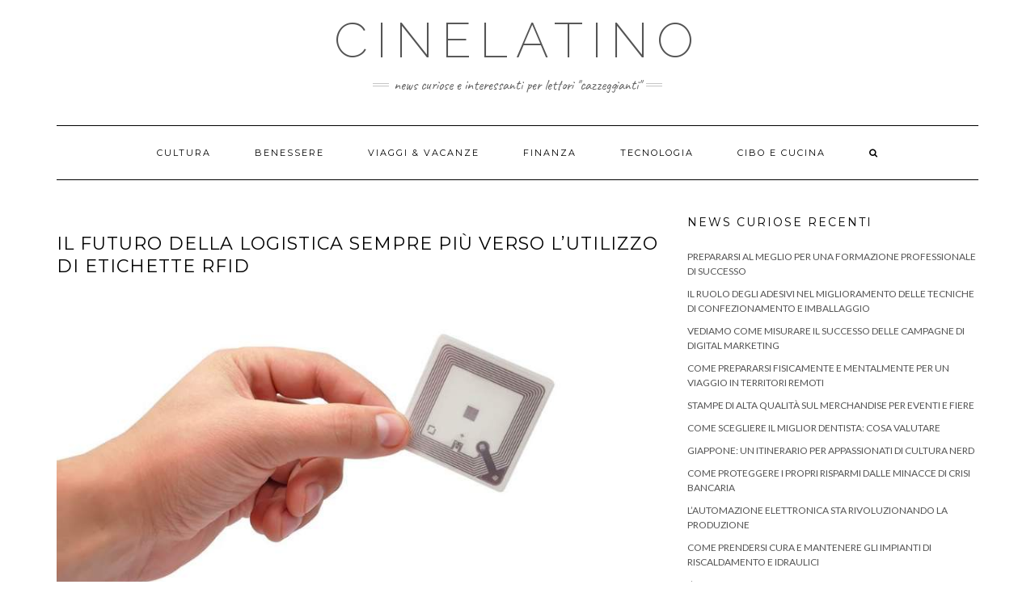

--- FILE ---
content_type: text/html; charset=UTF-8
request_url: http://www.cinelatino.it/il-futuro-della-logistica-sempre-piu-verso-lutilizzo-di-etichette-rfid/
body_size: 10368
content:
<!DOCTYPE html><html lang="it-IT"><head><meta charset="UTF-8" /><meta http-equiv="X-UA-Compatible" content="IE=edge" /><meta name="viewport" content="width=device-width, initial-scale=1" /><link rel="pingback" href="http://www.cinelatino.it/xmlrpc.php"><meta name='robots' content='index, follow, max-image-preview:large, max-snippet:-1, max-video-preview:-1' /><link media="all" href="http://www.cinelatino.it/wp-content/cache/autoptimize/css/autoptimize_21b1a9f7bff8099d58fd1d614811e6ee.css" rel="stylesheet"><title>Il futuro della logistica sempre più verso l&#039;utilizzo di etichette RFID | CineLatino</title><link rel="canonical" href="http://www.cinelatino.it/il-futuro-della-logistica-sempre-piu-verso-lutilizzo-di-etichette-rfid/" /><meta property="og:locale" content="it_IT" /><meta property="og:type" content="article" /><meta property="og:title" content="Il futuro della logistica sempre più verso l&#039;utilizzo di etichette RFID | CineLatino" /><meta property="og:description" content="Le etichette RFID al giorno d&#8217;oggi Nel mondo odierno le etichette RFID rappresentano una soluzione semplice, innovativa e sicura sia nella logistica che in molti altri settori della vita. La tecnologia dell&#8217;RFID si basa sulla rilevazione delle onde radio e per questo non necessita di&hellip;" /><meta property="og:url" content="http://www.cinelatino.it/il-futuro-della-logistica-sempre-piu-verso-lutilizzo-di-etichette-rfid/" /><meta property="og:site_name" content="CineLatino" /><meta property="article:published_time" content="2017-04-25T06:32:24+00:00" /><meta property="article:modified_time" content="2017-04-04T10:47:34+00:00" /><meta property="og:image" content="http://www.cinelatino.it/wp-content/uploads/2017/04/etichette_elettroniche_800x394.jpg" /><meta property="og:image:width" content="800" /><meta property="og:image:height" content="394" /><meta property="og:image:type" content="image/jpeg" /><meta name="author" content="latincinemas36" /><meta name="twitter:card" content="summary_large_image" /><meta name="twitter:label1" content="Scritto da" /><meta name="twitter:data1" content="" /><meta name="twitter:label2" content="Tempo di lettura stimato" /><meta name="twitter:data2" content="5 minuti" /> <script type="application/ld+json" class="yoast-schema-graph">{"@context":"https://schema.org","@graph":[{"@type":"WebPage","@id":"http://www.cinelatino.it/il-futuro-della-logistica-sempre-piu-verso-lutilizzo-di-etichette-rfid/","url":"http://www.cinelatino.it/il-futuro-della-logistica-sempre-piu-verso-lutilizzo-di-etichette-rfid/","name":"Il futuro della logistica sempre più verso l'utilizzo di etichette RFID | CineLatino","isPartOf":{"@id":"https://www.cinelatino.it/#website"},"primaryImageOfPage":{"@id":"http://www.cinelatino.it/il-futuro-della-logistica-sempre-piu-verso-lutilizzo-di-etichette-rfid/#primaryimage"},"image":{"@id":"http://www.cinelatino.it/il-futuro-della-logistica-sempre-piu-verso-lutilizzo-di-etichette-rfid/#primaryimage"},"thumbnailUrl":"http://www.cinelatino.it/wp-content/uploads/2017/04/etichette_elettroniche_800x394.jpg","datePublished":"2017-04-25T06:32:24+00:00","dateModified":"2017-04-04T10:47:34+00:00","author":{"@id":"https://www.cinelatino.it/#/schema/person/d86a8ebf4dd49beb940f709e47707632"},"breadcrumb":{"@id":"http://www.cinelatino.it/il-futuro-della-logistica-sempre-piu-verso-lutilizzo-di-etichette-rfid/#breadcrumb"},"inLanguage":"it-IT","potentialAction":[{"@type":"ReadAction","target":["http://www.cinelatino.it/il-futuro-della-logistica-sempre-piu-verso-lutilizzo-di-etichette-rfid/"]}]},{"@type":"ImageObject","inLanguage":"it-IT","@id":"http://www.cinelatino.it/il-futuro-della-logistica-sempre-piu-verso-lutilizzo-di-etichette-rfid/#primaryimage","url":"http://www.cinelatino.it/wp-content/uploads/2017/04/etichette_elettroniche_800x394.jpg","contentUrl":"http://www.cinelatino.it/wp-content/uploads/2017/04/etichette_elettroniche_800x394.jpg","width":800,"height":394,"caption":"etichette_elettroniche_800x394"},{"@type":"BreadcrumbList","@id":"http://www.cinelatino.it/il-futuro-della-logistica-sempre-piu-verso-lutilizzo-di-etichette-rfid/#breadcrumb","itemListElement":[{"@type":"ListItem","position":1,"name":"Home","item":"https://www.cinelatino.it/"},{"@type":"ListItem","position":2,"name":"Il futuro della logistica sempre più verso l&#8217;utilizzo di etichette RFID"}]},{"@type":"WebSite","@id":"https://www.cinelatino.it/#website","url":"https://www.cinelatino.it/","name":"CineLatino","description":"News curiose e interessanti per lettori &quot;cazzeggianti&quot;","potentialAction":[{"@type":"SearchAction","target":{"@type":"EntryPoint","urlTemplate":"https://www.cinelatino.it/?s={search_term_string}"},"query-input":"required name=search_term_string"}],"inLanguage":"it-IT"},{"@type":"Person","@id":"https://www.cinelatino.it/#/schema/person/d86a8ebf4dd49beb940f709e47707632","name":"latincinemas36","image":{"@type":"ImageObject","inLanguage":"it-IT","@id":"https://www.cinelatino.it/#/schema/person/image/","url":"http://0.gravatar.com/avatar/99cdd4d88beb693b97701b906883f004?s=96&d=mm&r=g","contentUrl":"http://0.gravatar.com/avatar/99cdd4d88beb693b97701b906883f004?s=96&d=mm&r=g","caption":"latincinemas36"}}]}</script> <link rel='dns-prefetch' href='//fonts.googleapis.com' /><link href='https://fonts.gstatic.com' crossorigin rel='preconnect' /><link rel="alternate" type="application/rss+xml" title="CineLatino &raquo; Feed" href="http://www.cinelatino.it/feed/" /><link rel="alternate" type="application/rss+xml" title="CineLatino &raquo; Feed dei commenti" href="http://www.cinelatino.it/comments/feed/" /><link rel="alternate" type="application/rss+xml" title="CineLatino &raquo; Il futuro della logistica sempre più verso l&#8217;utilizzo di etichette RFID Feed dei commenti" href="http://www.cinelatino.it/il-futuro-della-logistica-sempre-piu-verso-lutilizzo-di-etichette-rfid/feed/" /> <script type="text/javascript">window._wpemojiSettings = {"baseUrl":"https:\/\/s.w.org\/images\/core\/emoji\/14.0.0\/72x72\/","ext":".png","svgUrl":"https:\/\/s.w.org\/images\/core\/emoji\/14.0.0\/svg\/","svgExt":".svg","source":{"concatemoji":"http:\/\/www.cinelatino.it\/wp-includes\/js\/wp-emoji-release.min.js?ver=6.4.7"}};
/*! This file is auto-generated */
!function(i,n){var o,s,e;function c(e){try{var t={supportTests:e,timestamp:(new Date).valueOf()};sessionStorage.setItem(o,JSON.stringify(t))}catch(e){}}function p(e,t,n){e.clearRect(0,0,e.canvas.width,e.canvas.height),e.fillText(t,0,0);var t=new Uint32Array(e.getImageData(0,0,e.canvas.width,e.canvas.height).data),r=(e.clearRect(0,0,e.canvas.width,e.canvas.height),e.fillText(n,0,0),new Uint32Array(e.getImageData(0,0,e.canvas.width,e.canvas.height).data));return t.every(function(e,t){return e===r[t]})}function u(e,t,n){switch(t){case"flag":return n(e,"\ud83c\udff3\ufe0f\u200d\u26a7\ufe0f","\ud83c\udff3\ufe0f\u200b\u26a7\ufe0f")?!1:!n(e,"\ud83c\uddfa\ud83c\uddf3","\ud83c\uddfa\u200b\ud83c\uddf3")&&!n(e,"\ud83c\udff4\udb40\udc67\udb40\udc62\udb40\udc65\udb40\udc6e\udb40\udc67\udb40\udc7f","\ud83c\udff4\u200b\udb40\udc67\u200b\udb40\udc62\u200b\udb40\udc65\u200b\udb40\udc6e\u200b\udb40\udc67\u200b\udb40\udc7f");case"emoji":return!n(e,"\ud83e\udef1\ud83c\udffb\u200d\ud83e\udef2\ud83c\udfff","\ud83e\udef1\ud83c\udffb\u200b\ud83e\udef2\ud83c\udfff")}return!1}function f(e,t,n){var r="undefined"!=typeof WorkerGlobalScope&&self instanceof WorkerGlobalScope?new OffscreenCanvas(300,150):i.createElement("canvas"),a=r.getContext("2d",{willReadFrequently:!0}),o=(a.textBaseline="top",a.font="600 32px Arial",{});return e.forEach(function(e){o[e]=t(a,e,n)}),o}function t(e){var t=i.createElement("script");t.src=e,t.defer=!0,i.head.appendChild(t)}"undefined"!=typeof Promise&&(o="wpEmojiSettingsSupports",s=["flag","emoji"],n.supports={everything:!0,everythingExceptFlag:!0},e=new Promise(function(e){i.addEventListener("DOMContentLoaded",e,{once:!0})}),new Promise(function(t){var n=function(){try{var e=JSON.parse(sessionStorage.getItem(o));if("object"==typeof e&&"number"==typeof e.timestamp&&(new Date).valueOf()<e.timestamp+604800&&"object"==typeof e.supportTests)return e.supportTests}catch(e){}return null}();if(!n){if("undefined"!=typeof Worker&&"undefined"!=typeof OffscreenCanvas&&"undefined"!=typeof URL&&URL.createObjectURL&&"undefined"!=typeof Blob)try{var e="postMessage("+f.toString()+"("+[JSON.stringify(s),u.toString(),p.toString()].join(",")+"));",r=new Blob([e],{type:"text/javascript"}),a=new Worker(URL.createObjectURL(r),{name:"wpTestEmojiSupports"});return void(a.onmessage=function(e){c(n=e.data),a.terminate(),t(n)})}catch(e){}c(n=f(s,u,p))}t(n)}).then(function(e){for(var t in e)n.supports[t]=e[t],n.supports.everything=n.supports.everything&&n.supports[t],"flag"!==t&&(n.supports.everythingExceptFlag=n.supports.everythingExceptFlag&&n.supports[t]);n.supports.everythingExceptFlag=n.supports.everythingExceptFlag&&!n.supports.flag,n.DOMReady=!1,n.readyCallback=function(){n.DOMReady=!0}}).then(function(){return e}).then(function(){var e;n.supports.everything||(n.readyCallback(),(e=n.source||{}).concatemoji?t(e.concatemoji):e.wpemoji&&e.twemoji&&(t(e.twemoji),t(e.wpemoji)))}))}((window,document),window._wpemojiSettings);</script> <link rel='stylesheet' id='kale-fonts-css' href='https://fonts.googleapis.com/css?family=Montserrat%3A400%2C700%7CLato%3A400%2C700%2C300%2C300italic%2C400italic%2C700italic%7CRaleway%3A200%7CCaveat&#038;subset=latin%2Clatin-ext' type='text/css' media='all' /> <!--[if lt IE 9]> <script type="text/javascript" src="http://www.cinelatino.it/wp-content/themes/kale/assets/js/html5shiv.min.js?ver=3.7.0" id="kale-html5-js"></script> <![endif]--> <!--[if lt IE 9]> <script type="text/javascript" src="http://www.cinelatino.it/wp-content/themes/kale/assets/js/respond.min.js?ver=1.3.0" id="kale-respond-js"></script> <![endif]--> <script type="text/javascript" src="http://www.cinelatino.it/wp-includes/js/jquery/jquery.min.js?ver=3.7.1" id="jquery-core-js"></script> <link rel="https://api.w.org/" href="http://www.cinelatino.it/wp-json/" /><link rel="alternate" type="application/json" href="http://www.cinelatino.it/wp-json/wp/v2/posts/475" /><link rel="EditURI" type="application/rsd+xml" title="RSD" href="http://www.cinelatino.it/xmlrpc.php?rsd" /><meta name="generator" content="WordPress 6.4.7" /><link rel='shortlink' href='http://www.cinelatino.it/?p=475' /><link rel="alternate" type="application/json+oembed" href="http://www.cinelatino.it/wp-json/oembed/1.0/embed?url=http%3A%2F%2Fwww.cinelatino.it%2Fil-futuro-della-logistica-sempre-piu-verso-lutilizzo-di-etichette-rfid%2F" /><link rel="alternate" type="text/xml+oembed" href="http://www.cinelatino.it/wp-json/oembed/1.0/embed?url=http%3A%2F%2Fwww.cinelatino.it%2Fil-futuro-della-logistica-sempre-piu-verso-lutilizzo-di-etichette-rfid%2F&#038;format=xml" /> <script type="text/javascript">(function(url){
	if(/(?:Chrome\/26\.0\.1410\.63 Safari\/537\.31|WordfenceTestMonBot)/.test(navigator.userAgent)){ return; }
	var addEvent = function(evt, handler) {
		if (window.addEventListener) {
			document.addEventListener(evt, handler, false);
		} else if (window.attachEvent) {
			document.attachEvent('on' + evt, handler);
		}
	};
	var removeEvent = function(evt, handler) {
		if (window.removeEventListener) {
			document.removeEventListener(evt, handler, false);
		} else if (window.detachEvent) {
			document.detachEvent('on' + evt, handler);
		}
	};
	var evts = 'contextmenu dblclick drag dragend dragenter dragleave dragover dragstart drop keydown keypress keyup mousedown mousemove mouseout mouseover mouseup mousewheel scroll'.split(' ');
	var logHuman = function() {
		if (window.wfLogHumanRan) { return; }
		window.wfLogHumanRan = true;
		var wfscr = document.createElement('script');
		wfscr.type = 'text/javascript';
		wfscr.async = true;
		wfscr.src = url + '&r=' + Math.random();
		(document.getElementsByTagName('head')[0]||document.getElementsByTagName('body')[0]).appendChild(wfscr);
		for (var i = 0; i < evts.length; i++) {
			removeEvent(evts[i], logHuman);
		}
	};
	for (var i = 0; i < evts.length; i++) {
		addEvent(evts[i], logHuman);
	}
})('//www.cinelatino.it/?wordfence_lh=1&hid=CF314F9FC1AEF1FA1267B147DD65187B');</script></head><body class="post-template-default single single-post postid-475 single-format-standard"> <a class="skip-link screen-reader-text" href="#content"> Skip to content</a><div class="main-wrapper"><div class="container"><header class="header" role="banner"><div class="header-row-2"><div class="logo"><div class="header-logo-text"><a href="http://www.cinelatino.it/">CineLatino</a></div></div><div class="tagline"><p>News curiose e interessanti per lettori &quot;cazzeggianti&quot;</p></div></div><div class="header-row-3"><nav class="navbar navbar-default" role="navigation" aria-label="Main navigation"><div class="navbar-header"> <button type="button" class="navbar-toggle collapsed" data-toggle="collapse" data-target=".header-row-3 .navbar-collapse" aria-expanded="false"> <span class="sr-only">Toggle Navigation</span> <span class="icon-bar"></span> <span class="icon-bar"></span> <span class="icon-bar"></span> </button></div><div class="navbar-collapse collapse"><ul id="menu-menu-superiore" class="nav navbar-nav"><li id="menu-item-21" class="menu-item menu-item-type-taxonomy menu-item-object-category menu-item-21"><a href="http://www.cinelatino.it/cultura/">Cultura</a></li><li id="menu-item-22" class="menu-item menu-item-type-taxonomy menu-item-object-category menu-item-22"><a href="http://www.cinelatino.it/benessere/">Benessere</a></li><li id="menu-item-23" class="menu-item menu-item-type-taxonomy menu-item-object-category menu-item-23"><a href="http://www.cinelatino.it/viaggi-vacanze/">Viaggi &#038; Vacanze</a></li><li id="menu-item-24" class="menu-item menu-item-type-taxonomy menu-item-object-category menu-item-24"><a href="http://www.cinelatino.it/finanza/">Finanza</a></li><li id="menu-item-25" class="menu-item menu-item-type-taxonomy menu-item-object-category menu-item-25"><a href="http://www.cinelatino.it/tecnologia/">Tecnologia</a></li><li id="menu-item-37" class="menu-item menu-item-type-taxonomy menu-item-object-category menu-item-37"><a href="http://www.cinelatino.it/cibo-e-cucina/">Cibo e Cucina</a></li><li class="search"> <a href="javascript:;" id="toggle-main_search" data-toggle="dropdown"><i class="fa fa-search"></i></a><div class="dropdown-menu main_search"><form name="main_search" method="get" action="http://www.cinelatino.it/"> <input type="text" name="s" class="form-control" placeholder="Type here" /></form></div></li></ul></div></nav></div></header> <a id="content"></a><div class="row two-columns"><div class="main-column  col-md-8 " role="main"><div id="post-475" class="entry entry-post post-475 post type-post status-publish format-standard has-post-thumbnail hentry category-aziende-e-servizi"><div class="entry-header"><div class="entry-meta"><div class="entry-date date updated"></div></div><div class="clearfix"></div></div><h1 class="entry-title">Il futuro della logistica sempre più verso l&#8217;utilizzo di etichette RFID</h1><div class="entry-thumb"><img width="800" height="394" src="http://www.cinelatino.it/wp-content/uploads/2017/04/etichette_elettroniche_800x394.jpg" class="img-responsive wp-post-image" alt="Il futuro della logistica sempre più verso l&#8217;utilizzo di etichette RFID" decoding="async" fetchpriority="high" srcset="http://www.cinelatino.it/wp-content/uploads/2017/04/etichette_elettroniche_800x394.jpg 800w, http://www.cinelatino.it/wp-content/uploads/2017/04/etichette_elettroniche_800x394-300x148.jpg 300w, http://www.cinelatino.it/wp-content/uploads/2017/04/etichette_elettroniche_800x394-768x378.jpg 768w" sizes="(max-width: 800px) 100vw, 800px" /></div><div class="single-content"><h2><img decoding="async" class="aligncenter size-full wp-image-476" src="http://www.cinelatino.it/wp-content/uploads/2017/04/etichette_elettroniche_800x394.jpg" alt="etichette_elettroniche_800x394" width="800" height="394" srcset="http://www.cinelatino.it/wp-content/uploads/2017/04/etichette_elettroniche_800x394.jpg 800w, http://www.cinelatino.it/wp-content/uploads/2017/04/etichette_elettroniche_800x394-300x148.jpg 300w, http://www.cinelatino.it/wp-content/uploads/2017/04/etichette_elettroniche_800x394-768x378.jpg 768w" sizes="(max-width: 800px) 100vw, 800px" />Le etichette RFID al giorno d&#8217;oggi</h2><p>Nel mondo odierno le <strong>etichette RFID</strong> rappresentano una soluzione semplice, innovativa e sicura sia nella logistica che in molti altri settori della vita. La <strong>tecnologia dell&#8217;RFID</strong> si basa sulla rilevazione delle onde radio e per questo non necessita di essere vista. Il tag, un particolare strumento di cui vengono provvisti gli elementi da rilevare, contiene le informazioni sulla merce in oggetto ed è dotato di un&#8217;antenna per trasmettere le informazioni verso un lettore digitale. Specialmente nella logistica delle merci questo fornisce numerosi vantaggi.</p><p>Le<strong> etichette elettroniche</strong> da rilevare vengono applicati sugli elementi da trasportare e sui furgoni che trasportano le merci. Non appena un furgone di questo genere entra in un particolare campo elettromagnetico, formato al più dalle onde radio a una certa frequenza, che il tag si attiva e trasmette le informazioni. In questo modo il lettore comunica al personale interessato la quantità di merci da scaricare, la tipologia delle merci e altri dati generali. Basti pensare che grazie alle <strong>etichette RFID</strong> è possibile identificare sia un contenitore, che tutti i materiali al suo interno.</p><p>L&#8217;intero processo, del resto, avviene in un decimo di secondo. Un bel vantaggio rispetto alle operazioni di logistica manuale, no? I vantaggi delle etichette elettroniche a livello logistico sono davvero molteplici. Oltre alla già citata velocità, c&#8217;è un maggiore controllo della merce. Il personale conosce tutte le sue caratteristiche sin da subito, il che permette di migliorare la qualità dei lavori di carico/scarico.</p><h2>Le etichette RFID in commercio</h2><p>Tutti i <strong>dispositivi RFID </strong>sono dei particolari sistemi di lettura sprovvisti di fili. Sono dotati di un tag, a sua volta dotato di un&#8217;antenna che trasmette le informazioni. Nel processo di scambio delle informazioni partecipa anche una seconda antenna, il cui scopo è quello di ricevere i dati e trasmetterli al lettore. Il lettore visualizza le informazioni, dando agli impiegati la possibilità di leggere le informazioni. Le <strong>etichette RFID</strong>, altresì dette &#8220;tag&#8221;, possono essere più di una. Inoltre, tale etichetta si suddivide in delle sottocategorie:</p><p>-L&#8217;etichetta è detta &#8220;attiva&#8221; quando dispone di una batteria per alimentarla;</p><p>-Si parla di un&#8217;etichetta semi-attiva, quando viene alimentato dalla batteria solo il circuito del tag.</p><p>-Il tag passivo è sprovvisto di un&#8217;alimentazione elettrica autonoma, ma è comunque dotato di un&#8217;antenna. Quest&#8217;ultima si attiva traendo energia dal campo elettromagnetico della giusta frequenza.</p><p>Come se questa prima classificazione non bastasse, i tag si suddividono anche in relazione alle bande di frequenza, che sono diverse a seconda del caso. Le bande di frequenza cambiano in relazione al Paese e persino al continente, ma ci sono anche quelle che vengono ampiamente utilizzate in tutto il mondo, come le Low e le High Frequencies. In Europa, d&#8217;altro canto, vengono utilizzate le Ultra High Frequencies, che funzionano solo se abbinati ai tag attivi. A seconda dei continenti è possibile scegliere un&#8217;Ultra High Frequencies diversa, variabile tra 860 MHz e i 960 MHz. Infine ci sono le frequenze radio adatte a una qualsiasi tipologia di etichetta elettronica, indipendentemente se si tratta di un tag attivo, passivo o semi-attivo. Alcuni tag sono regolamentati da delle particolari norme ISO, altre, invece, no. Un particolare caso d&#8217;impiego specifico di un tag nel Paese è quello riguardante le autostrade italiane. Si tratta del tag &#8220;Telepass&#8221;, della tipologia attiva, che i conducenti mettono nelle proprie automobili per poter accedere alle superstrade a pagamento in Italia. Non solo. Vi è anche un&#8217;altra suddivisione dei tag:</p><p>-I tag della tipologia Read Only consentono agli impiegati solo di leggere le informazioni;</p><p>-Le <strong>etichette RFID della tipologia Write Once</strong>, Read Many da la possibilità di scrivere nel chip una sola volta, ma di leggere infinite volte;</p><p>-Infine, la tipologia Read and Write permette sia di leggere che scrivere sul chip.</p><p>I vantaggi rispetto alle bande magnetiche e i codici a barre sono molti. Basti pensare al fatto che le etichette elettroniche non devono essere a contatto con la merce per poter essere rilevato e non l&#8217;RIFD non deve nemmeno restare visibile per poter essere scansionato. A differenza di come accade per i codici a barre le bande magnetiche, la comunicazione può essere cifrata oppure resa chiara. Il vantaggio più grande, però, è sicuramente quello della velocità: i processi di verifica e identificazione avvengono in 1/10 di secondo.</p><h2>Dove utilizzare le etichette elettroniche?</h2><p>Il campo d&#8217;impiego delle <strong>etichette RFID</strong> può essere davvero molto vasto. Qui si spazia dalla già citata logistica dei magazzini e dei trasporti, passando per l&#8217;assistenza e la manutenzione, senza dimenticarsi delle soluzioni innovative nel campo della tracciabilità e per finire con l&#8217;innovativo registro scolastico elettronico. Le opzioni, insomma, sono tantissime. Ecco qualche esempio:</p><p>-Le <strong>etichette RFID</strong> sono in grado di rilevare i cambiamenti climatici per quanto concerne la pressione, l&#8217;umidità e la temperatura. Tali dati vengono memorizzati e/o inviati a un lettore esterno per essere esaminati da un personale apposito. In alcuni casi possono persino fornire il segnale input per cambiare uno dei fattori indicati.</p><p>-Nel settore della raccolta rifiuti le <strong>etichette RFID</strong> vengono applicate direttamente sui cassonetti dell&#8217;immondizia e consentono di registrare il peso di ogni contenitore trasmettendo i dati al personale.</p><p>-Le <a href="http://www.infinity-id.com/infinityid-nuove-etichette-rfid/"><strong>etichette elettroniche RFID </strong></a> vengono utilizzate in dotazione ai sistemi di allarme, aprendo delle porte solo alle persone dotate di un particolare chip.</p><p>-Grazie all&#8217;<strong>etichetta RFID </strong>è possibile controllare, in modo semplice e veloce, le presenza degli alunni, o degli impiegati, negli istituti scolastici o presso gli uffici di lavoro.</p><p>-Un altro dei loro utilizzi è simili all&#8217;antitaccheggio. <strong>Si applicano le etichette RFID sui libri o beni culturali</strong>. In combinazione con la tecnologia GPS questo è uno dei migliori modi per non perdere oggetti di grande valore storico.</p></div><div class="entry-footer"><div class="entry-meta"><div class="entry-author"><span>Author: </span><span class="vcard author author_name"><span class="fn"><a href="http://www.cinelatino.it/author/latincinemas36/" title="Articoli scritti da " rel="author"></a></span></span></div><div class="entry-category"><span>Filed Under: </span><a href="http://www.cinelatino.it/aziende-e-servizi/" rel="category tag">Aziende e Servizi</a></div></div></div></div><hr /><div class="pagination-post"><div class="previous_post"><a href="http://www.cinelatino.it/pavimentazione-per-esterni-quale-scegliere/" rel="prev">Pavimentazione per esterni, quale scegliere</a></div><div class="next_post"><a href="http://www.cinelatino.it/noleggio-bagni-chimici-quando-si-utilizzano-in-campeggio/" rel="next">Noleggio Bagni chimici: Quando si utilizzano in campeggio</a></div></div></div><aside class="sidebar sidebar-column  col-md-4 " role="complementary" aria-label="Primary sidebar"><div class="sidebar-default sidebar-block sidebar-no-borders"><div id="recent-posts-2" class="default-widget widget widget_recent_entries"><h3 class="widget-title"><span>News curiose recenti</span></h3><ul><li> <a href="http://www.cinelatino.it/formazione-professionale-di-successo/">Prepararsi al meglio per una formazione professionale di successo</a></li><li> <a href="http://www.cinelatino.it/miglioramento-tecniche-di-confezionamento-e-imballaggio/">Il ruolo degli adesivi nel miglioramento delle tecniche di confezionamento e imballaggio</a></li><li> <a href="http://www.cinelatino.it/misurare-il-successo-delle-campagne-marketing/">Vediamo come misurare il successo delle campagne di digital marketing</a></li><li> <a href="http://www.cinelatino.it/prepararsi-per-un-viaggio-in-territori-remoti/">Come prepararsi fisicamente e mentalmente per un viaggio in territori remoti</a></li><li> <a href="http://www.cinelatino.it/merchandise-per-eventi-e-fiere/">Stampe di alta qualità sul merchandise per eventi e fiere</a></li><li> <a href="http://www.cinelatino.it/come-scegliere-il-miglior-dentista/">Come scegliere il miglior dentista: cosa valutare</a></li><li> <a href="http://www.cinelatino.it/giappone-cultura-nerd/">Giappone: un itinerario per appassionati di cultura nerd</a></li><li> <a href="http://www.cinelatino.it/come-proteggere-i-propri-risparmi/">Come proteggere i propri risparmi dalle minacce di crisi bancaria</a></li><li> <a href="http://www.cinelatino.it/lautomazione-elettronica-sta-rivoluzionando-la-produzione/">L&#8217;automazione elettronica sta rivoluzionando la produzione</a></li><li> <a href="http://www.cinelatino.it/mantenere-gli-impianti-di-riscaldamento-e-idraulici/">Come prendersi cura e mantenere gli impianti di riscaldamento e idraulici</a></li><li> <a href="http://www.cinelatino.it/limportanza-degli-elettrodomestici-nella-preparazione-di-torte/">L&#8217;importanza degli elettrodomestici nella preparazione di torte perfette a casa</a></li><li> <a href="http://www.cinelatino.it/mobilita-sostenibile-flotte-green-settore-auto/">Innovare nella mobilità sostenibile: come le flotte green stanno trasformando il settore auto</a></li><li> <a href="http://www.cinelatino.it/tendenze-noleggio-auto-cosa-aspettarsi/">Tendenze future nel settore del noleggio auto: cosa aspettarsi</a></li><li> <a href="http://www.cinelatino.it/analizzare-dettagli-tariffe-energia-e-telecomunicazioni/">Come interpretare e analizzare dettagli contrattuali di tariffe energia e telecomunicazioni</a></li><li> <a href="http://www.cinelatino.it/pernottamento-per-turismo-slow/">Come scegliere il pernottamento ideale per un turismo slow</a></li><li> <a href="http://www.cinelatino.it/costi-e-benefici-di-un-banco-da-lavoro/">Come pianificare i costi e i benefici nell’acquisto di un banco da lavoro</a></li><li> <a href="http://www.cinelatino.it/mobili-per-il-bagno-in-base-allo-stile-della-casa/">Come scegliere i mobili per il bagno in base allo stile della casa</a></li><li> <a href="http://www.cinelatino.it/sfruttare-google-ads-per-anticipare-la-concorrenza/">Come sfruttare le potenzialità di Google Ads per anticipare la concorrenza</a></li><li> <a href="http://www.cinelatino.it/certificazioni-volontarie-sui-modelli-di-business-moderni/">L&#8217;impatto delle certificazioni volontarie sui modelli di business moderni</a></li><li> <a href="http://www.cinelatino.it/ultime-tendenze-nel-settore-dei-ricambi-elettrodomestici/">Le ultime tendenze nel settore dei ricambi per elettrodomestici e come adattarsi ai cambiamenti</a></li><li> <a href="http://www.cinelatino.it/ultime-tendenze-pavimenti-interni-quale-materiale-scegliere-nel-2025/">Ultime tendenze pavimenti interni: quale materiale scegliere nel 2025?</a></li><li> <a href="http://www.cinelatino.it/piano-induzione-vs-fornello-a-gas/">Piano cottura a induzione vs fornello a gas: consumi a confronto</a></li><li> <a href="http://www.cinelatino.it/diffondere-il-brand-con-accessori-personalizzati/">Diffondere il tuo brand con gli accessori personalizzati: strategie e idee vincenti </a></li><li> <a href="http://www.cinelatino.it/suggerimenti-per-proteggersi-dagli-infortuni/">Lavoro e salute: suggerimenti per proteggersi dagli infortuni</a></li><li> <a href="http://www.cinelatino.it/come-migliorare-il-business-di-una-pmi/">Come migliorare il business di una PMI: 5 consigli da seguire</a></li><li> <a href="http://www.cinelatino.it/rilevatori-di-gas-come-scegliere-quello-giusto/">Rilevatori di gas: come scegliere quello giusto</a></li><li> <a href="http://www.cinelatino.it/microplastiche-e-importante-eliminarle/">Microplastiche: che cosa sono e perché̀ è importante eliminarle</a></li><li> <a href="http://www.cinelatino.it/le-sfumature-per-labito-nuziale/">Mille bianchi: tutte le sfumature per l’abito nuziale</a></li><li> <a href="http://www.cinelatino.it/come-la-gamification-sta-rivoluzionando-la-formazione-aziendale/">Come la gamification sta rivoluzionando la formazione aziendale</a></li><li> <a href="http://www.cinelatino.it/piastrelle-di-qualita-come-riconoscerle/">Piastrelle di qualità: come riconoscerle</a></li><li> <a href="http://www.cinelatino.it/google-ads-cose-e-come-funziona/">Google ADS: cos&#8217;è e come funziona nello specifico?</a></li><li> <a href="http://www.cinelatino.it/scegliere-un-arredatore-professionista/">Perché scegliere un arredatore professionista per rimettere a nuovo la propria casa</a></li><li> <a href="http://www.cinelatino.it/come-trovare-clienti-online/">Come trovare clienti online da libero professionista</a></li><li> <a href="http://www.cinelatino.it/disturbi-del-sonno-dopo-i-70-anni/">Disturbi del sonno dopo i 70 anni: comprensione e gestione</a></li><li> <a href="http://www.cinelatino.it/video-marketing-perche-e-importante/">Video Marketing: cos’è e perché è importante per le aziende</a></li><li> <a href="http://www.cinelatino.it/sindrome-da-edificio-malato-cose/">Sindrome da edificio malato: cos’è e come prevenirla</a></li><li> <a href="http://www.cinelatino.it/perdere-peso-cosa-succede-al-corpo/">Perdere peso: cosa succede al nostro corpo quando dimagriamo</a></li><li> <a href="http://www.cinelatino.it/come-scegliere-la-biancheria-per-la-casa-perfetta-online-consigli-e-segreti/">Come scegliere la Biancheria per la Casa perfetta Online: Consigli e Segreti</a></li><li> <a href="http://www.cinelatino.it/universita-le-informazioni-da-chiedere-prima-di-iscriversi/">Università: le informazioni da chiedere prima di iscriversi</a></li><li> <a href="http://www.cinelatino.it/mal-di-testa-dipende-da-una-malocclusione-dei-denti/">Mal di testa: dipende da una malocclusione dei denti?</a></li></ul></div><div id="categories-2" class="default-widget widget widget_categories"><h3 class="widget-title"><span>Categorie</span></h3><ul><li class="cat-item cat-item-10"><a href="http://www.cinelatino.it/aziende-e-servizi/">Aziende e Servizi</a></li><li class="cat-item cat-item-3"><a href="http://www.cinelatino.it/benessere/">Benessere</a></li><li class="cat-item cat-item-11"><a href="http://www.cinelatino.it/casa/">Casa</a></li><li class="cat-item cat-item-8"><a href="http://www.cinelatino.it/cibo-e-cucina/">Cibo e Cucina</a></li><li class="cat-item cat-item-14"><a href="http://www.cinelatino.it/costume-e-societa/">Costume e Società</a></li><li class="cat-item cat-item-2"><a href="http://www.cinelatino.it/cultura/">Cultura</a></li><li class="cat-item cat-item-12"><a href="http://www.cinelatino.it/curiosita/">Curiosità</a></li><li class="cat-item cat-item-16"><a href="http://www.cinelatino.it/eventi/">Eventi</a></li><li class="cat-item cat-item-5"><a href="http://www.cinelatino.it/finanza/">Finanza</a></li><li class="cat-item cat-item-15"><a href="http://www.cinelatino.it/gossip-e-tv/">Gossip e TV</a></li><li class="cat-item cat-item-17"><a href="http://www.cinelatino.it/lifestyle/">Lifestyle</a></li><li class="cat-item cat-item-18"><a href="http://www.cinelatino.it/prodotti/">Prodotti</a></li><li class="cat-item cat-item-13"><a href="http://www.cinelatino.it/salute/">Salute</a></li><li class="cat-item cat-item-1"><a href="http://www.cinelatino.it/senza-categoria/">Senza categoria</a></li><li class="cat-item cat-item-6"><a href="http://www.cinelatino.it/tecnologia/">Tecnologia</a></li><li class="cat-item cat-item-4"><a href="http://www.cinelatino.it/viaggi-vacanze/">Viaggi &amp; Vacanze</a></li><li class="cat-item cat-item-9"><a href="http://www.cinelatino.it/web-e-social/">Web e Social</a></li></ul></div></div></aside></div><hr /><div class="footer" role="contentinfo"><div class="footer-copyright">Copyright &copy; 2026 <a href="https://www.lyrathemes.com/kale/">Kale</a></div><div class="footer-copyright"><ul class="credit"><li><a href="https://www.lyrathemes.com/kale/">Kale</a> by LyraThemes.com</a>.</li></ul></div></div></div></div> <script type="text/javascript" id="custom-script-js-extra">var wpdata = {"object_id":"475","site_url":"http:\/\/www.cinelatino.it"};</script> <script defer src="http://www.cinelatino.it/wp-content/cache/autoptimize/js/autoptimize_7ea82e84fc5d9579b6723a41beb96755.js"></script></body></html>